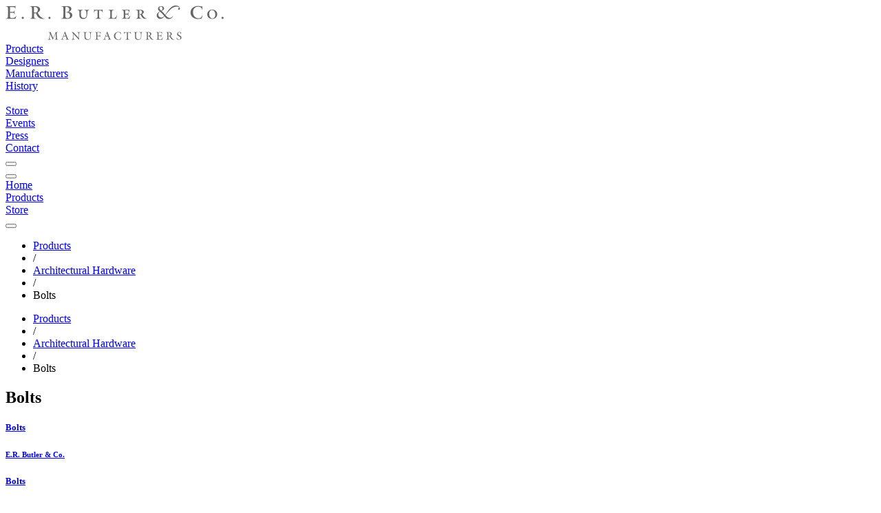

--- FILE ---
content_type: text/html; charset=utf-8
request_url: https://images.erbutler.com/products/hardware/bolts
body_size: 4133
content:
<!DOCTYPE html>
<html lang="en">
  <head>
    
<title data-suffix=" | E.R. Butler &amp; Co.">Bolts | E.R. Butler &amp; Co.</title>

    <meta content="width=device-width, initial-scale=1" name="viewport">
    <meta content="text/html;charset=utf-8" http-equiv="Content-Type">
    <meta name="csrf-token" content="Zhx0EDcmKht8ECAeIyoKECMnTjk1KBk-UrMzzNON7DViDpx_Wt7sbjhZ">

    <link phx-track-static rel="stylesheet" href="/assets/app-46caa958cb064bd20151c101b39ec8b9.css?vsn=d">
<script defer phx-track-static type="text/javascript" src="/assets/app-94c59cd984c1efddc78bde8a04182058.js?vsn=d">
</script>

    
  <!-- Google tag (gtag.js) -->
  <script async src="https://www.googletagmanager.com/gtag/js?id=G-0Z7PWS4VVR">
  </script>
  <script>
    window.dataLayer = window.dataLayer || [];
    function gtag(){dataLayer.push(arguments);}
    gtag('js', new Date());

    gtag('config', 'G-0Z7PWS4VVR');
  </script>


  </head>

  <body class="wfill">
    <div id="navigation" class="stoned">
      
<div class="navigationblock top bg-b-1 bg-w-ns b-b b-n-ns pb high">
  <div class="header pt dn db-ns fs-3 fs-4-ns fs-18-md fs-18-lg">
    <div class="logo dn db-ns mt-l mb-l">
      <a href="/"><img src="https://images2.erbutler.com/png/images/mfg-gray.svg/h/50" alt="erbutler.com"></a>
    </div>
    <div class=" ui-grid ui-grid-ns ui-grid-md ui-grid-lg  mb-s1 dn db-ns fc-s-g5">
      <div class="nav g_nav_bar">
        <div class="va-t pt-s1 hc-b-8"><a href="/products">Products</a></div>
        <div class="va-t pt-s1 hc-b-8"><a href="/designers" class="">Designers</a></div>
        <div class="va-t pt-s1 hc-b-8"><a href="/manufacturers" class="">Manufacturers</a></div>
        <div class="va-t pt-s1 hc-b-8"><a href="/history">History</a></div>
        <div class="va-t pt-s1 hc-b-8 g_nav_space">&nbsp;</div>
        <div class="va-t pt-s1 hc-b-8 ta-r"><a href="https://store.erbutler.com" class="">Store</a></div>
        <div class="va-t pt-s1 hc-b-8 ta-r"><a href="/events" class="">Events</a></div>

        <div class="va-t pt-s1 hc-b-8 ta-r"><a href="/press" class="">Press</a></div>
        <div class="va-t pt-s1 hc-b-8 ta-r"><a href="/contact" class="">Contact</a></div>
        <div data-role="search-button" class="ta-r g_nav_search"><button data-role="open" class="zoom uibutton button-zoom small o-5 o-h-78"></button></div>
      </div>
    </div>
  </div>

  <div class="mobile db dn-ns">
    <div class=" ui-grid ui-grid-ns ui-grid-md ui-grid-lg ">
      <div class="fs-16  g_cols-5 g_cols-5-ns g_cols-5-md g_cols-5-lg g_g-0">
        <div class="ta-c va-t pt-s dg g-va-c"><button data-role="open-menu" class="uibutton button-hamburger small o-5 o-h-7 m-a"></button></div>
        <div class="ta-c va-t pt-s dg g-va-c"><a href="/">Home</a></div>
        <div class="ta-c va-t pt-s dg g-va-c"><a href="/products">Products</a></div>
        <div class="ta-c va-t pt-s dg g-va-c"><a href="https://store.erbutler.com" class="">Store</a></div>
        <div class="ta-c dg g-va-c" data-role="search-button"><button data-role="open" class="zoom uibutton button-zoom small o-5 o-h-7 m-a"></button></div>
      </div>
    </div>
  </div>
</div>


            <div class="breadcrumbs high dn db-ns fs-12 fs-14-ns o-9 pt-s-ns pb-s-ns bt-ss bt-w1 bb-w1 bb-ss bc-g2 bc-bo-1"><div class=" ui-grid ui-grid-ns ui-grid-md ui-grid-lg "><ul class="breadcrumb"><li class="hc-b-9"><a style="display: inline;" href="/products" class="active fc-b-6 hc-b-9">Products</a></li><li><span class="divider">/</span></li><li class="hc-b-9"><a style="display: inline;" href="/products/hardware" class="active fc-b-6 hc-b-9">Architectural Hardware</a></li><li><span class="divider">/</span></li><li class="fc-b-4">Bolts</li></ul></div></div><div class="breadcrumbs high db dn-ns fs-12 fs-14-ns o-9 pt-s pb-s bt-ss bt-w1 bb-w1 bb-ss bc-g2 bc-bo-1"><div class=" ui-grid ui-grid-ns ui-grid-md ui-grid-lg "><ul class="breadcrumb"><li class="hc-b-9"><a style="display: inline;" href="/products" class="active fc-b-6 hc-b-9">Products</a></li><li><span class="divider">/</span></li><li class="hc-b-9"><a style="display: inline;" href="/products/hardware" class="active fc-b-6 hc-b-9">Architectural Hardware</a></li><li><span class="divider">/</span></li><li class="fc-b-4">Bolts</li></ul></div></div>


    </div>

    <div id="phx-GIxe2lcwf7zHT19I" data-phx-main data-phx-session="SFMyNTY.[base64].e-dhCXy11geUH9VFxX83UWicHcRvYlQPQujM5lulKLg" data-phx-static="SFMyNTY.g2gDaAJhBnQAAAADdwJpZG0AAAAUcGh4LUdJeGUybGN3Zjd6SFQxOUl3BWZsYXNodAAAAAB3CmFzc2lnbl9uZXdqbgYAMts92psBYgABUYA.0Fgil4M8Jbz6FL6KjrslRrD3FlakIhac8mGLwdt0X30">
<main class="pb-xxl low" id="page_4247_index" phx-update="ignore">
  

  

  <div class=" ui-grid ui-grid-ns ui-grid-md ui-grid-lg  ">
    

    <section class="pb-l">

        <header class="cross-heading page-header pt-l pt-xl-ns pb-l pb-l-ns mb-s mb-l-ns g_fill pl-n-ns pr-n-ns lh-xs ht-mn-15-ns o-9">
  <h1 class="fs-20 fs-28-ns lh-s mb">
    Bolts
  </h1>

  
</header>

      <div class=" g_cols-2 g_cols-5-ns g_cols-5-md g_cols-5-lg gap-x-8 gap-y-12 md:gap-x-12 md:gap-y-16 tw:gap-x-8 tw:gap-y-12 tw:md:gap-x-12 tw:md:gap-y-16">

          
<div class="ui-card card-italic   thumbnail fc-b-5 hc-b-8 lh-s ">
  
  <a href="/products/hardware/bolts/butler">
    
    <div class="card_image aspect_1 mb mb-l-ns">
  
    <div style="background-image: url(&#39;https://images2.erbutler.com/thumbnails/products/butler/bolts/robinson_cane_bolt_plan_cutaway.jpg/v/m/m/25/th/285/tw/285&#39;);" data-role="background_srcset" data-background-webp="https://images2.erbutler.com/thumbnails_wp/products/butler/bolts/robinson_cane_bolt_plan_cutaway.jpg/v/m/m/25/th/285/tw/285" data-background-jpg2000="https://images2.erbutler.com/thumbnails_j2//products/butler/bolts/robinson_cane_bolt_plan_cutaway.jpg/v/m/m/25/th/285/tw/285" data-background-jpg="https://images2.erbutler.com/thumbnails/products/butler/bolts/robinson_cane_bolt_plan_cutaway.jpg/v/m/m/25/th/285/tw/285" class="g_contain bg-center bg-contain  bg-white bc-g2 bc-h-g3 b-a">
      <div class="hfill wfill mc-hv-image-gradient lt-7"></div>
    </div>
  
</div>
  
  </a>


  <div class="italic">
    
      <h5 class="fs-4 fs-4-ns fs-3-md ">
        
  <a href="/products/hardware/bolts/butler">
    Bolts
  </a>

      </h5>
    

    <h6 class="fs-4 fs-4-ns fs-3-md ">
      
  <a href="/products/hardware/bolts/butler">
    E.R. Butler & Co.
  </a>

    </h6>
  </div>
</div>

          
<div class="ui-card card-italic   thumbnail fc-b-5 hc-b-8 lh-s ">
  
  <a href="/products/hardware/bolts/gbt">
    
    <div class="card_image aspect_1 mb mb-l-ns">
  
    <div style="background-image: url(&#39;https://images4.erbutler.com/thumbnails/products/gbt/fluted/07132.jpg/v/m/m/25/th/285/tw/285/mh/199&#39;);" data-role="background_srcset" data-background-webp="https://images4.erbutler.com/thumbnails_wp/products/gbt/fluted/07132.jpg/v/m/m/25/th/285/tw/285/mh/199" data-background-jpg2000="https://images4.erbutler.com/thumbnails_j2//products/gbt/fluted/07132.jpg/v/m/m/25/th/285/tw/285/mh/199" data-background-jpg="https://images4.erbutler.com/thumbnails/products/gbt/fluted/07132.jpg/v/m/m/25/th/285/tw/285/mh/199" class="g_contain bg-center bg-contain  bg-white bc-g2 bc-h-g3 b-a">
      <div class="hfill wfill mc-hv-image-gradient lt-7"></div>
    </div>
  
</div>
  
  </a>


  <div class="italic">
    
      <h5 class="fs-4 fs-4-ns fs-3-md ">
        
  <a href="/products/hardware/bolts/gbt">
    Bolts
  </a>

      </h5>
    

    <h6 class="fs-4 fs-4-ns fs-3-md ">
      
  <a href="/products/hardware/bolts/gbt">
    G. Bonomi & Figli
  </a>

    </h6>
  </div>
</div>

          
<div class="ui-card card-italic   thumbnail fc-b-5 hc-b-8 lh-s ">
  
  <a href="/products/hardware/bolts/vervloet">
    
    <div class="card_image aspect_1 mb mb-l-ns">
  
    <div class="p-4 g_contain bc-g2 bc-h-g3 b-a" style="background-color:#f0f0f0">
      <div class="hp-100 wp-100 card_image_container1 bg-center bg-contain" style="background-image: url(&#39;https://images1.erbutler.com/images/products/vervloet/products/cremone-3-avec-crosse-117-1/art_nouveau_117_cro_3_cre.jpg/mw/285/mh/285&#39;);" data-role="background_srcset" data-background-webp="https://images1.erbutler.com/images_wp/products/vervloet/products/cremone-3-avec-crosse-117-1/art_nouveau_117_cro_3_cre.jpg/mw/285/mh/285" data-background-jpg2000="https://images1.erbutler.com/images_j2/products/vervloet/products/cremone-3-avec-crosse-117-1/art_nouveau_117_cro_3_cre.jpg/mw/285/mh/285" data-background-jpg="https://images1.erbutler.com/images/products/vervloet/products/cremone-3-avec-crosse-117-1/art_nouveau_117_cro_3_cre.jpg/mw/285/mh/285" style="background-color:#f0f0f0"></div>
    </div>
  
</div>
  
  </a>


  <div class="italic">
    
      <h5 class="fs-4 fs-4-ns fs-3-md ">
        
  <a href="/products/hardware/bolts/vervloet">
    Bolts
  </a>

      </h5>
    

    <h6 class="fs-4 fs-4-ns fs-3-md ">
      
  <a href="/products/hardware/bolts/vervloet">
    Maison J. Vervloet-Faes
  </a>

    </h6>
  </div>
</div>

      </div>
    </section>

    
  </div>
</main>


</div>

    <footer class="dn db-ns cf fs-3 fs-3-nsx fs-4-mdx pt pt-xl-ns fs-4-lg pt-l-ns pb-xl-ns">
  <div class=" ui-grid ui-grid-ns ui-grid-md ui-grid-lg   g_cols-1 g_cols-5-ns g_cols-5-md g_cols-5-lg gap-x-8 gap-y-12 md:gap-x-12 md:gap-y-16 tw:gap-x-8 tw:gap-y-12 tw:md:gap-x-12 tw:md:gap-y-16 gc-se-5-ns gc-se-5-lg  mt ml-l">
    <div class="">
      <dl>
        <dt>
          <a class="fc-b-4 hc-b-7" href="/products">
            Products
          </a>
        </dt>
        <dd>
          <a class="fc-b-4 hc-b-7" href="/products/hardware">
            Architectural Hardware
          </a>
        </dd>
        <dd class="mbx">
          <a class="fc-b-4 hc-b-7" href="/products/hardware/historical_collections">
            Historical Collections
          </a>
        </dd>
        <dd class="mbx">
          <a class="fc-b-4 hc-b-7" href="/products/hardware/collections">
            Collections
          </a>
        </dd>
        <dd>
          <a class="fc-b-4 hc-b-7" href="/products/furnishings">
            Furnishings
          </a>
        </dd>
        <dd>
          <a class="fc-b-4 hc-b-7" href="/products/lighting">
            Lighting
          </a>
        </dd>

        <dt>Collections</dt>
        <dd>
          <a class="fc-b-4 hc-b-7" href="/manufacturers">
            Manufacturers
          </a>
        </dd>
        <dd>
          <a class="fc-b-4 hc-b-7" href="/designers">
            Designers
          </a>
        </dd>

        <dt>Projects</dt>
        <!-- <dt><a class="fc-b-4 hc-b-7" href="">Projects</a></dt> -->
        <dd>
          <a class="fc-b-4 hc-b-7" href="/projects/collaborations">
            Collaborations
          </a>
        </dd>
        <dd>
          <a class="fc-b-4 hc-b-7" href="/projects/projects">
            Selected Projects
          </a>
        </dd>
        <!-- <dd><a class="fc-b-4 hc-b-7" href="/projects/restorations">Restorations</a> </dd> -->
      </dl>
    </div>
    <div class="">
      <dl>
        <dt>
          <a class="fc-b-4 hc-b-7" href="/history">
            History
          </a>
        </dt>
        <dd>
          <a class="fc-b-4 hc-b-7" href="/history/butler">
            E.R. Butler &amp; Co.
          </a>
        </dd>
        <dd>
          <a class="fc-b-4 hc-b-7" href="/history/robinson">
            E. Robinson &amp; Co.
          </a>
        </dd>
        <dd>
          <a class="fc-b-4 hc-b-7" href="/history/vaughan">
            W.C. Vaughan Co.
          </a>
        </dd>

        <dd>
          <a class="fc-b-4 hc-b-7" href="/history/timeline">
            Historical Timeline
          </a>
        </dd>
        <dd>
          <a class="fc-b-4 hc-b-7" href="/history/butler/lineage">
            Lineage
          </a>
        </dd>

        <dt>
          <a class="fc-b-4 hc-b-7" href="/research">
            Research Library
          </a>
        </dt>
        <dd>
          <a class="fc-b-4 hc-b-7" href="/research/archives">
            Historical Archives
          </a>
        </dd>

        <dd>
          <a class="fc-b-4 hc-b-7" href="/research/publications">
            Publications
          </a>
        </dd>

        <dd>
          <a class="fc-b-4 hc-b-7" href="/research/reference">
            Reference
          </a>
        </dd>
      </dl>
    </div>

    <div class="">
      <dl>
        <dt>
          <a class="fc-b-4 hc-b-7" href="/downloads">
            Downloads
          </a>
        </dt>
        <dd>
          <a class="fc-b-4 hc-b-7" href="/downloads/catalogues_brochures">
            Catalogues & Brochures
          </a>
        </dd>
        <dd>
          <a class="fc-b-4 hc-b-7" href="/downloads/advertisements">
            Advertisements
          </a>
        </dd>
        <dd>
          <a class="fc-b-4 hc-b-7" href="/downloads/marketing">
            Marketing Images
          </a>
        </dd>

        <dt>
          <a class="fc-b-4 hc-b-7" href="/press">
            Press
          </a>
        </dt>
        <dd>
          <a class="fc-b-4 hc-b-7" href="/press/articles">
            Articles
          </a>
        </dd>
        <dd>
          <a class="fc-b-4 hc-b-7" href="/press/awards">
            Awards
          </a>
        </dd>
        <dd>
          <a class="fc-b-4 hc-b-7" href="/press/blogs">
            Blogs
          </a>
        </dd>
        <dd>
          <a class="fc-b-4 hc-b-7" href="/press/books">
            Books
          </a>
        </dd>
        <dd>
          <a class="fc-b-4 hc-b-7" href="/press/sightings">
            Sightings
          </a>
        </dd>
      </dl>
    </div>
    <div class="">
      <dl>
        <dt>
          <a class="fc-b-4 hc-b-7" href="/distributors">
            Distributors
          </a>
        </dt>
        <dd>
          <a class="fc-b-4 hc-b-7" href="/distributors/hardware">
            Architectural Hardware
          </a>
        </dd>
        <dd>
          <a class="fc-b-4 hc-b-7" href="/distributors/furnishings">
            Furnishings
          </a>
        </dd>

        <dt>
          <a class="fc-b-4 hc-b-7" href="/resources">
            Resources
          </a>
        </dt>
        <dd>
          <a class="fc-b-4 hc-b-7" href="/resources/partnerships">
            Partnerships
          </a>
        </dd>
        <dd>
          <a class="fc-b-4 hc-b-7" href="/resources/associations">
            Associations
          </a>
        </dd>
      </dl>
    </div>

    <div class="">
      <dl>
        <dt>
          <a class="fc-b-4 hc-b-7" href="https://store.erbutler.com">
            Store
          </a>
        </dt>
        <dt>
          <a class="fc-b-4 hc-b-7" href="/events">
            Events
          </a>
        </dt>
        <dt>
          <a class="fc-b-4 hc-b-7" href="/careers">
            Careers
          </a>
        </dt>
        <dt>
          <a class="fc-b-4 hc-b-7" href="/contact">
            Contact
          </a>
        </dt>
        <dd>
          <a class="fc-b-4 hc-b-7" href="https://www.instagram.com/erbutlerco">
            Instagram
          </a>
        </dd>
      </dl>
    </div>
  </div>
</footer>
    <div class="dn-ns offscreen_menu stoned closed" data-role="sliding-menu">
  <div class="relative">
    <nav class="corner-top-right mt-l mr-l" data-role="menu-close">
      <button class="button button-close uibutton o-4 o-h-7"></button>
    </nav>
  </div>
  <div class="m-xl mt-xxl1">
    <dl class="fs-51 fs-18 lh-xxl">
      <dd class="mb-s">
        <a class="fc-b-4 hc-b-7" href="/products/hardware">
          Architectural Hardware
        </a>
      </dd>
      <dd class="mb-s">
        <a class="fc-b-4 hc-b-7" href="/products/furnishings">
          Furnishings
        </a>
      </dd>
      <dd class="mb-s">
        <a class="fc-b-4 hc-b-7" href="/products/lighting">
          Lighting
        </a>
      </dd>
      <dd class="mb-s">
        <a class="fc-b-4 hc-b-7" href="/products/hardware/collections">
          Collections
        </a>
      </dd>

      <dt class="mt-l"></dt>
      <dd class="mb-s">
        <a class="fc-b-4 hc-b-7" href="/manufacturers">
          Manufacturers
        </a>
      </dd>
      <dd class="mb-s">
        <a class="fc-b-4 hc-b-7" href="/designers">
          Designers
        </a>
      </dd>
      <dd class="mb-s">
        <a class="fc-b-4 hc-b-7" href="/projects/collaborations">
          Collaborations
        </a>
      </dd>

      <dt class="mt-l"></dt>
      <dd class="mb-s">
        <a class="fc-b-4 hc-b-7" href="/history">
          History
        </a>
      </dd>
      <dd class="mb-s">
        <a class="fc-b-4 hc-b-7" href="/research">
          Research
        </a>
      </dd>

      <dt class="mt-l"></dt>
      <dd class="mb-s">
        <a class="fc-b-4 hc-b-7" href="/press">
          Press
        </a>
      </dd>
      <dd class="mb-s">
        <a class="fc-b-4 hc-b-7" href="/downloads">
          Downloads
        </a>
      </dd>
      <dd class="mb-s">
        <a class="fc-b-4 hc-b-7" href="/distributors">
          Distributors
        </a>
      </dd>
      <dd class="mb-s">
        <a class="fc-b-4 hc-b-7" href="/resources">
          Resources
        </a>
      </dd>

      <dt class="mt-l"></dt>
      <dd class="mb-s">
        <a class="fc-b-4 hc-b-7" href="https://store.erbutler.com">
          Store
        </a>
      </dd>

      <dt class="mt-l"></dt>
      <dd class="mb-s">
        <a class="fc-b-4 hc-b-7" href="/events">
          Events
        </a>
      </dd>

      <dt class="mt-l"></dt>
      <dd class="mb-s">
        <a class="fc-b-4 hc-b-7" href="/contact">
          Contact
        </a>
      </dd>
      <dd class="mb-s">
        <a class="fc-b-4 hc-b-7" href="https://www.instagram.com/erbutlerco">
          Instagram
        </a>
      </dd>
    </dl>
  </div>
</div>

    <div class="ta-l mb-l mt-l pl-l ta-r-ns pr-xxl-ns mb-xl-ns mt-xxl-ns fs-2 fs-4-ns o-7">
      <div class="rights">
        © E.R. Butler &amp; Co. All Rights Reserved.
      </div>
    </div>

    <div class="vertical-horizontal-center-vp hidden layer6 popup-window" data-role="popup" data-name="popup">
      <nav class="corner-top-right" data-role="popup-close">
        <button class="button button-close uibutton o-3 o-h-7 bg-w white1 o-91 o-h-71"></button>
      </nav>
    </div>

    <div class="vertical-horizontal-center-vp hidden layer6 popup-window p-n-ns" data-role="popup search-popup">
  <nav class="corner-top-right" data-role="popup-close"><button class="button button-close uibutton o-4 o-h-7"></button></nav>
  <div class=" ui-grid ui-grid-ns ui-grid-md ui-grid-lg  db ht-100 relative">
    <section class="mt-xxl mt-n-ns fs-4 absolute-middle-ns top_30 fill">
      <h1 class="fs-5 fs-5-ns fc-b-4 mb-xl mb-l-ns">Enter Search Terms</h1>
      <form action="/search" method="post" class="db relative">
        <input type="text" name="searchterms" class="fill fs-20 fs-6-ns fc-b-3 fcf-b-7 pt pt-l-ns pb pl pl-l-ns pr pr-l-ns pb-l-ns mb-xl butler-serif input ui db">
        <input type="hidden" name="_csrf_token" value="Zhx0EDcmKht8ECAeIyoKECMnTjk1KBk-UrMzzNON7DViDpx_Wt7sbjhZ">
        <button class="button rnd gothic uc ls mc-bg-orange fc-w b-n ac-4 bg-hv-lt-3 hv-ac-2   pl-l pr-l pt pb  fs-3 gothic right-ns fill fill-n-ns pt pb pl-l pr-l mt-xl" type="submit">Search</button>
      </form>
    </section>
  </div>
</div>
  </body>
</html>